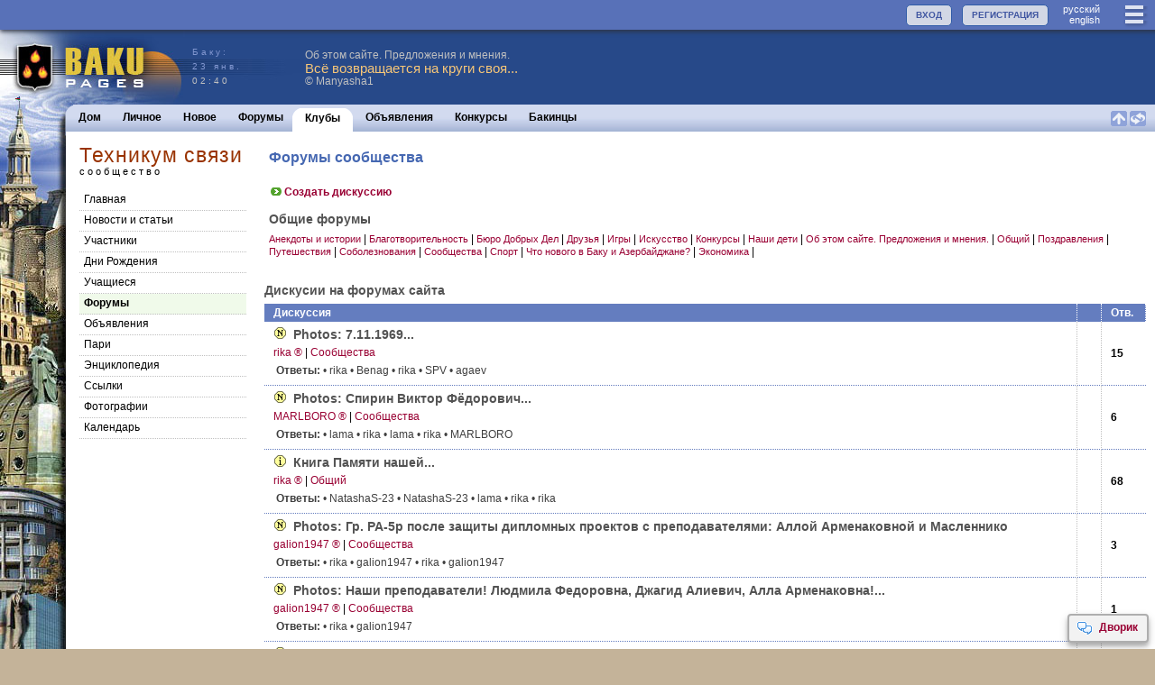

--- FILE ---
content_type: text/html; charset=utf-8
request_url: https://www.bakupages.com/cmm-frm.php?id=819
body_size: 10621
content:
<!DOCTYPE HTML PUBLIC "-//W3C//DTD HTML 4.01//EN" "http://www.w3.org/TR/html4/strict.dtd"><html><head><meta http-equiv="Content-Type" content="text/html; charset=utf-8"><meta name="viewport" content="width=device-width,initial-scale=1"><meta http-equiv="Content-language" Content="ru"><link rel="Shortcut Icon" href="/favicon.ico" type="image/x-icon"><link rel="icon" href="/favicon.ico" type="image/x-icon"><link rel="alternate" type="application/rss+xml" href="http://www.baku.ru/edu/communication/blg3.xml" title="Техникум связи"/><link rel="image_src" type="image/jpeg" href="http://www.bakupages.com/images/icon-facebook.gif" /><meta property="og:title" content="Форумы сообщества" /><meta property="og:description" content="Сообщество Техникум связи на сайте http://www.Baku.Ru" />
<link href="//www.bakupages.com/apple-touch-icon.png" rel="apple-touch-icon" />
<link href="//www.bakupages.com/apple-touch-icon-76x76.png" rel="apple-touch-icon" sizes="76x76" />
<link href="//www.bakupages.com/apple-touch-icon-120x120.png" rel="apple-touch-icon" sizes="120x120" />
<link href="//www.bakupages.com/apple-touch-icon-152x152.png" rel="apple-touch-icon" sizes="152x152" />
<link href="//www.bakupages.com/apple-touch-icon-180x180.png" rel="apple-touch-icon" sizes="180x180" />
<link href="//www.bakupages.com/icon-hires.png" rel="icon" sizes="192x192" />
<link href="//www.bakupages.com/icon-normal.png" rel="icon" sizes="128x128" />

<link href="https://fonts.googleapis.com/css?family=Fira+Sans+Condensed|Ubuntu+Condensed" rel="stylesheet">

<title>Баку: Форумы сообщества / Техникум связи / Международное сообщество бакинцев</title>
<meta NAME="KEYWORDS" CONTENT="Баку, Азербайджан, бакинские новости, новости из Баку, фотографии Баку, открытки Баку, бакинец, бакинцы, путеводитель по Баку, карты Азербайджана, план Баку, Литературный Азербайджан, Литература Азербайджана, новости Азербайджана, Карабах, Карабахский конфликт">
<meta NAME="DESCRIPTION" CONTENT="Информация о Баку и Азербайджане, включая новости, погоду, экономику, бизнес, политику, развлечения, культуру, историю и традиции"><script type="text/javascript" src="//ajax.googleapis.com/ajax/libs/jquery/3.1.0/jquery.min.js"></script><link REL="STYLESHEET" HREF="/css/main.min.css?v=40"><link REL="STYLESHEET" HREF="/css/common.min.css?v=40"><script type="text/javascript" src="/js/bp.all.min.js?v=43"></script><script type="text/javascript" src="/js/intercom.min.js?v=43"></script>



<script type="text/javascript">

try{
	if(localStorage){

	} else {

	}
} catch(err)
  {

  }

$(document).ready(function() {
	//setMiniInfo('chtp');
	//$("img").lazyload();


	 //scroll_rating(Math.floor(Math.random()*5));
	if(top.location.href!=location.href){
		top.location.href=location.href;
	}




});
var scroll_t;
var i_scroll=-1;
var i_scroll_l=0;



function playThis(n){
		var mw=window.open('http://www.radiobaku.com/radio/play.php?id='+n,'play','height=440,width=790,scrollbars=yes,status=yes');
		mw.focus();
		return false;
	}

	function toggle_sign_in(name,obj){
        if(mobile>0){
            pulldown(name);
        } else {
            if($('#'+name+'List').is(':visible')){
                menu('','hide');
            } else {
                menu(name,'show',obj)
            }
        }
    }

function scroll_rating(n){
		var c=i_scroll_l;
		if(n==null) n=0;
		if(n<2){

			i_scroll++;
			if(i_scroll>5) i_scroll=0;
			i_scroll_l=i_scroll;
			var n=i_scroll;

		} else {
			i_scroll_l=n;
		}


		$('#rtn'+c).slideUp()

		$('#rtn'+n).slideDown();
		scroll_t=setTimeout ( "scroll_rating()", 15000-1000*n );


	}
function setMiniInfo(box){

	$('#bb').css('height','0');
//	$('#bbb').css('height','150px');
//	$('#'+box+'-main').css('height','110px');
}

</script>
<style>
.pg-imp {
	background-color: #d9a457 !important;
}
	#onlineinfo{

	}






.ucl,.um{display:none}</style><script type="text/javascript">var swfu,menu_t=0,menu_last='',whatL=0,noreplyL=0,delL=0, bkmL=0, lang="ru",dlvs=0,browser=0,edit_type='';var mobile=0;var cmm_id=819;var usp_id=0;var usr_id=0;var cht_id=0; var jumpToNew=0;var menu_id2=60;var rpage="";var usr_service=0;var usr_font='12';usr_gender='';var r_clubs=0;var r_links=0;usr_status_param='1';var s3_site='assets.bakupages.com';var fixed_bars=1;;var load_id="";</script></head><body marginheight="0" topmargin="0"><a name="TOP"></a><div id=did></div><div id="modal-overlay"></div><div id="confirm"><div id="conf-header"><div id="conf-title"></div></div><div id="conf-body"></div><div id="conf-btn"><button id="conf-yes" onclick="confirmAction('yes')"></button><button id="conf-no" onclick="confirmAction('cancel')"></button></div></div><span id="bp-tip-top" class="icons tip-icons"></span><span id="bp-tip-bottom" class="icons tip-icons"></span><div id="bpTip"  onmouseover="bpTipStatus('clear')"  onmouseout="bpTipStatus('hide')"><div id="bpTipC" style="margin:5px;width:200px;min-height:200px;overflow:auto;background-color:#d3d9ef;padding:5px"></div></div><div id="menuLoader" style="display:none"><img src="//d1hkcfvjiw6nb1.cloudfront.net/images/loading-menu1.gif" border=0 width=16 height=16 alt="loading"></div><div id="menuLoader2" style="display:none"><img src="//d1hkcfvjiw6nb1.cloudfront.net/images/loading-menu2.gif" border=0 width=16 height=11 alt="loading"></div><div id=bw1 style="display:none" class=bw><div id=bwhd1></div><div id=bwfd1><iframe frameBorder=0 hspace="0" src="" id="bwf1" name="bwf1"></iframe></div><div id=bwft1></div></div>
<div id=bw2 style="display:none" class=bw><div id=bwhd2></div><div id=bwfd2><iframe frameBorder=0 hspace="0" src="" id="bwf2" name="bfw2"></iframe></div><div id=bwft2></div></div><div id="tb-top" class="noPrint"><a href="/main.php" class="logo"></a><div class="item3" id="menuall"><a href="javascript:void(0)" onclick="toggle_sign_in('userMenu',this)" class="icons33 lines"></a></div><div class="item4" id="language" style="margin:2px 20px 0 5px"><a href="javascript:void(0)" onclick="changeLang('ru');return false;" class="itemlink4">руccкий</a><br /><a href="javascript:void(0)" onclick="changeLang('en');return false;" class="itemlink4">english</a></div><div class="item4 item"><a href="/usr-check.php" class="button">РЕГИСТРАЦИЯ</a></div><div class="item4 item"><a href="javascript:void(0)" onclick="toggle_sign_in('login',this)" class="button">ВХОД</a></div></div><div id="menu-top"  onmouseover="menu('','clear')"><div class="menu-panel" ><div id="loginList" class="menu-panel1" style="position:relative;display:none"><form action="/usr-logon-page.php?c=2&736x1769121642&lang=ru&d=www.bakupages.com" method="POST" style="display:inline" target="_top" id=bploginform name=bploginform onsubmit="loginSubmit()"><input type=hidden name=gp value="cmm-main.php?id=819"><input type="hidden" name="paging30O132413O1769121642" value="18704433O121806O30496">
<table border=0 cellspacing=0 cellpadding=5><tr><td><b>Логин: </b></td><td><input type="text" name="username" style="width:120px" class=field value="" autocomplete="off"></td></tr><tr><td><b>Пароль: </b></td><td><input type=password name="password"  style="width:120px"  size=4 class=field></td></tr><tr><td>&nbsp;</td><td style="text-align:left"><input type=checkbox name="alogin"  style=""  size=4 value="1" checked > Запомнить</td></tr><tr><td>&nbsp;</td><td><input type=submit  style="width:120px" class=button name=sysaction value="Войти"></td></tr></table><br /></form><div class=""><a href="/usr-password.php"  class="link1a"><img src="//d1hkcfvjiw6nb1.cloudfront.net/images/btn1.gif" border=0 width=17 height=11>Получить забытый пароль</a>&nbsp;<br /></div><div  style="margin-top:15px">Не выбирайте "запомнить", если это не Ваш компьютер или этот компьютер используют другие пользователи.</div></div><div id="userMenuList" class="menu-panel1" style="display:none;position:relative" ><div class="menu-link"><a href="javascript:void(0)" onclick="changeLang('ru');return false;" class="link1">руccкий</a> | <a href="javascript:void(0)" onclick="changeLang('en');return false;" class="link1">english</a></div><div class="menu-link"><a href="/pages/baku/bakupages_ru.php"  class="link1a"><img src="//d1hkcfvjiw6nb1.cloudfront.net/images/btn1.gif" border=0 width=17 height=11>О проекте</a>&nbsp;</div><div class="menu-link"><a href="/contact-us.php"  class="link1a"><img src="//d1hkcfvjiw6nb1.cloudfront.net/images/btn1.gif" border=0 width=17 height=11>Наши контакты</a>&nbsp;</div><a href="/usr-logon-page.php"  class="link1a"><img src="//d1hkcfvjiw6nb1.cloudfront.net/images/btn1.gif" border=0 width=17 height=11>Вход</a>&nbsp;<br /></div></div><div class="control" onclick="pulldown()"><span class="icons18 close-blue"></span>закрыть </div></div>


<div id="logo-bg">


<a href="/main.php" id="logo1" title="Baku Pages Home"></a><div id="logo2"><div style="color:#8196CF;">Баку: <br />23 янв.</div>02:40</div><div ><div style="float:left;margin:10px 10px 0 0;"><div style="display: flex;align-items:center;width:420px;height:60px;min-height:65px;cursor: pointer;" onclick="location.href='/frmpst-view.php?frmpst_id=19317562'" ><div style=""><div class="fline" style="color:#c0c0c0" >Об этом сайте. Предложения и мнения.</div><div style="font-size:15px;font-weight:normal;color:#F8C778;line-height:15px" >Всё возвращается на круги своя...</div><div class="sfline1"  style="color:#c0c0c0">©&nbsp;Manyasha1</div></div></div ></div></div></div>

<div id="colage"><div id="colage-page">
<div id="menu" class="noPrint"><div id="menu-inner">


<div id="menu-mobile" style="display:none"><div class="content"><div class="menu-link"><a href="/frm-list.php?tab=1"  class="link1a"><img src="//d1hkcfvjiw6nb1.cloudfront.net/images/btn1.gif" border=0 width=17 height=11>Форумы</a>&nbsp;</div><div class="menu-link"><a href="/baku-clubs.php"  class="link1a"><img src="//d1hkcfvjiw6nb1.cloudfront.net/images/btn1.gif" border=0 width=17 height=11>Клубы</a>&nbsp;</div><div class="menu-link"><a href="/cls-list.php"  class="link1a"><img src="//d1hkcfvjiw6nb1.cloudfront.net/images/btn1.gif" border=0 width=17 height=11>Объявления</a>&nbsp;</div><div class="menu-link"><a href="/contests.php"  class="link1a"><img src="//d1hkcfvjiw6nb1.cloudfront.net/images/btn1.gif" border=0 width=17 height=11>Конкурсы</a>&nbsp;</div><div class="menu-link"><a href="/baku-people.php"  class="link1a"><img src="//d1hkcfvjiw6nb1.cloudfront.net/images/btn1.gif" border=0 width=17 height=11>Бакинцы</a>&nbsp;</div></div></div>		<div id="menu1">

<div class="menu-r"><a href="#TOP" class="menu-top-link"><img src="//d1hkcfvjiw6nb1.cloudfront.net/images/icn-sq-top1.gif" width="18" height="17" border=0 alt="Перейти к началу"></a> <a href="javascript:page_reload('.menu-top-ref')"  class="menu-top-ref"><img src="//d1hkcfvjiw6nb1.cloudfront.net/images/icn-sq-refresh1.gif" width="18" height="17" border=0 alt="Обновить страницу"></a></div><div class="menu-off"  id="menu-count0"><a href="/main.php" onclick="setMenuLoader(0)">Дом</a></div><div class="menu-off"  id="menu-count1"><a href="/usp-main.php" onclick="setMenuLoader(1)">Личное</a></div><div class="menu-off"  id="menu-count2"><a href="/updates.php" onclick="setMenuLoader(2)">Новое</a></div><div class="menu-off"  id="menu-count3"><a href="/frm-list.php?tab=1" onclick="setMenuLoader(3)">Форумы</a></div><div class="menu-on1" id="menu-count4"><a href="/baku-clubs.php">Клубы</a></div><div class="menu-on2"></div><div class="menu-off"  id="menu-count5"><a href="/cls-list.php" onclick="setMenuLoader(5)">Объявления</a></div><div class="menu-off"  id="menu-count6"><a href="/contests.php" onclick="setMenuLoader(6)">Конкурсы</a></div><div class="menu-off"  id="menu-count7"><a href="/baku-people.php" onclick="setMenuLoader(7)">Бакинцы</a></div><div class="menu-off" id="menu-more"  style="display:none"  ><span class="icons18 dots" onclick="showMenuMore()"></span></div>

		</div>
	</div>
</div>
<script type="text/javascript">var menu_id1=4;</script><div id="content" style="min-height:400px"><div id="page-nav-control"><div class="control" onclick="toggleLeftColumn()" ><span class="icons18 lines-white"></span></div><div class="title"   ><div class="page-title" onclick="location.href='cmm-main.php?id=819'">Техникум связи</div><div class="page-title-line">сообщество</div></div></div><div class="outer"><div class="page-nav"><div class="page-title">Техникум связи</div><div class="page-title-line">сообщество</div><div class="page-menu"><a href="cmm-main.php?cmm_id=819&id=819" id="menu2-10">Главная</a><a href="blg-list.php?blg_id=3&cmm_id=819" id="menu2-20">Новости и статьи</a><a href="cmm-usr.php?cmm_id=819&id=819" id="menu2-30">Участники</a><a href="cmm-usr-dob.php?cmm_id=819&id=819" id="menu2-40">Дни Рождения</a><a href="baku-schools.php?id=1541&cmm_id=819" id="menu2-50">Учащиеся</a><a href="cmm-frm.php?cmm_id=819&id=819" id="menu2-60">Форумы</a><a href="cls-list.php?t=cmm&cmm_id=819" id="menu2-70">Объявления</a><a href="bet-list.php?cmm_id=819" id="menu2-80">Пари</a><a href="enc-list.php?cmm_id=819" id="menu2-90">Энциклопедия</a><a href="lnk-list.php?cmm_id=819" id="menu2-100">Cсылки</a><a href="cmm-pht-list.php?cmm_id=819" id="menu2-110">Фотографии</a><a href="cld-list.php?t=cmm&cmm_id=819" id="menu2-120">Календарь</a></div></div><div id="page-content" class="page-content"><div id="page-inner" class="page-inner"><h1>Форумы сообщества</h1><div class="action-area"><a href="frmpst-edit-choose.php?cmm_id=819"  class="link1a"><img src="//d1hkcfvjiw6nb1.cloudfront.net/images/btn1.gif" border=0 width=17 height=11>Создать дискуссию</a>&nbsp; </div><h2 class="sub-title"> Общие форумы</h2><a href="frmpst-list.php?frm_id=9735&cmm_id=819"  class="link2">Анекдоты и истории</a> | <a href="frmpst-list.php?frm_id=226725&cmm_id=819"  class="link2">Благотворительность</a> | <a href="frmpst-list.php?frm_id=226524&cmm_id=819"  class="link2">Бюро Добрых Дел</a> | <a href="frmpst-list.php?frm_id=24&cmm_id=819"  class="link2">Друзья</a> | <a href="frmpst-list.php?frm_id=227439&cmm_id=819"  class="link2">Игры</a> | <a href="frmpst-list.php?frm_id=103747&cmm_id=819"  class="link2">Искусство</a> | <a href="frmpst-list.php?frm_id=227847&cmm_id=819"  class="link2">Конкурсы</a> | <a href="frmpst-list.php?frm_id=226526&cmm_id=819"  class="link2">Наши дети</a> | <a href="frmpst-list.php?frm_id=26&cmm_id=819"  class="link2">Об этом сайте. Предложения и мнения.</a> | <a href="frmpst-list.php?frm_id=22&cmm_id=819"  class="link2">Общий</a> | <a href="frmpst-list.php?frm_id=226647&cmm_id=819"  class="link2">Поздравления</a> | <a href="frmpst-list.php?frm_id=226547&cmm_id=819"  class="link2">Путешествия</a> | <a href="frmpst-list.php?frm_id=226749&cmm_id=819"  class="link2">Соболезнования</a> | <a href="frmpst-list.php?frm_id=226529&cmm_id=819"  class="link2">Сообщества</a> | <a href="frmpst-list.php?frm_id=56873&cmm_id=819"  class="link2">Спорт</a> | <a href="frmpst-list.php?frm_id=23&cmm_id=819"  class="link2">Что нового в Баку и Азербайджане?</a> | <a href="frmpst-list.php?frm_id=226530&cmm_id=819"  class="link2">Экономика</a> | <br /><br /><br /></div></div><h2 class="sub-title">Дискусии на форумах сайта</h2><table id="#forums" width="100%" cellpadding="0" cellspacing="0" border="0"><tr><td class="tabheader" width="73%">Дискуссия</td><td class="tabheader" width="1%">&nbsp;</td><td class="tabheader" width="1%">Отв.</td></tr><tr class="uc16462 uc1-9994856"><td class="tabline"><img src="images/icn_NON.gif" width=19 height=13 border=0> <a href="frmpst-view.php?frmpst_id=9994856&id=18403659#18403659"  class="linkBig2">Photos: 7.11.1969...</a><div class="sfline"><a href="javascript:su(16462);" class="user" rev="16462|rika">rika&nbsp;&#174;</a> | <a href="frmpst-list.php?cmm_id=819&frm_id=226529&cmm_id=819">Сообщества</a></div><div class="last-line"  onclick="javascript:pr_show_recent('prw9994856','frm',226529,9994856,'1',0,'recent')"><b>Ответы:</b> <span class="c-list"><span class="um16462">• rika</span> <span class="um362863">• Benag</span> <span class="um16462">• rika</span> <span class="um132766">• SPV</span> <span class="um36884">• agaev</span> </span></div></td><td class="tabline"></td><td class="tabline-end"><b>15</b></td></tr><tr class="uc40573 uc1-14298740"><td class="tabline"><img src="images/icn_NON.gif" width=19 height=13 border=0> <a href="frmpst-view.php?frmpst_id=14298740&id=18265087#18265087"  class="linkBig2">Photos: Спирин Виктор Фёдорович...</a><div class="sfline"><a href="javascript:su(40573);" class="user" rev="40573|MARLBORO">MARLBORO&nbsp;&#174;</a> | <a href="frmpst-list.php?cmm_id=819&frm_id=226529&cmm_id=819">Сообщества</a></div><div class="last-line"  onclick="javascript:pr_show_recent('prw14298740','frm',226529,14298740,'1',0,'recent')"><b>Ответы:</b> <span class="c-list"><span class="um24619">• lama</span> <span class="um16462">• rika</span> <span class="um24619">• lama</span> <span class="um16462">• rika</span> <span class="um40573">• MARLBORO</span> </span></div></td><td class="tabline"></td><td class="tabline-end"><b>6</b></td></tr><tr class="uc16462 uc1-10533412"><td class="tabline"><img src="images/icn_kndinf.gif" width=19 height=13 border=0> <a href="frmpst-view.php?frmpst_id=10533412&id=18244904#18244904"  class="linkBig2">Книга Памяти нашей...</a><div class="sfline"><a href="javascript:su(16462);" class="user" rev="16462|rika">rika&nbsp;&#174;</a> | <a href="frmpst-list.php?cmm_id=819&frm_id=22&cmm_id=819">Общий</a></div><div class="last-line"  onclick="javascript:pr_show_recent('prw10533412','frm',22,10533412,'1',0,'recent')"><b>Ответы:</b> <span class="c-list"><span class="um346519">• NatashaS-23</span> <span class="um346519">• NatashaS-23</span> <span class="um24619">• lama</span> <span class="um16462">• rika</span> <span class="um16462">• rika</span> </span></div></td><td class="tabline"></td><td class="tabline-end"><b>68</b></td></tr><tr class="uc368323 uc1-18219471"><td class="tabline"><img src="images/icn_NON.gif" width=19 height=13 border=0> <a href="frmpst-view.php?frmpst_id=18219471&id=18230214#18230214"  class="linkBig2">Photos: Гр. РА-5р после защиты дипломных проектов с преподавателями: Аллой Арменаковной и Масленнико</a><div class="sfline"><a href="javascript:su(368323);" class="user" rev="368323|galion1947">galion1947&nbsp;&#174;</a> | <a href="frmpst-list.php?cmm_id=819&frm_id=226529&cmm_id=819">Сообщества</a></div><div class="last-line"  onclick="javascript:pr_show_recent('prw18219471','frm',226529,18219471,'1',0,'recent')"><b>Ответы:</b> <span class="c-list"><span class="um16462">• rika</span> <span class="um368323">• galion1947</span> <span class="um16462">• rika</span> <span class="um368323">• galion1947</span> </span></div></td><td class="tabline"></td><td class="tabline-end"><b>3</b></td></tr><tr class="uc368323 uc1-18213892"><td class="tabline"><img src="images/icn_NON.gif" width=19 height=13 border=0> <a href="frmpst-view.php?frmpst_id=18213892&id=18213893#18213893"  class="linkBig2">Photos: Наши преподаватели! 
Людмила Федоровна,
Джагид Алиевич,
Алла Арменаковна!...</a><div class="sfline"><a href="javascript:su(368323);" class="user" rev="368323|galion1947">galion1947&nbsp;&#174;</a> | <a href="frmpst-list.php?cmm_id=819&frm_id=226529&cmm_id=819">Сообщества</a></div><div class="last-line"  onclick="javascript:pr_show_recent('prw18213892','frm',226529,18213892,'1',0,'recent')"><b>Ответы:</b> <span class="c-list"><span class="um16462">• rika</span> <span class="um368323">• galion1947</span> </span></div></td><td class="tabline"></td><td class="tabline-end"><b>1</b></td></tr><tr class="uc16462 uc1-13406487"><td class="tabline"><img src="images/icn_NON.gif" width=19 height=13 border=0> <a href="frmpst-view.php?frmpst_id=13406487&id=17115774#17115774"  class="linkBig2">Photo Set: Лариса Николаевна Колесниченко (Чечёткина)- преподаватель экономики...</a><div class="sfline"><a href="javascript:su(16462);" class="user" rev="16462|rika">rika&nbsp;&#174;</a> | <a href="frmpst-list.php?cmm_id=819&frm_id=226529&cmm_id=819">Сообщества</a></div><div class="last-line"  onclick="javascript:pr_show_recent('prw13406487','frm',226529,13406487,'1',0,'recent')"><b>Ответы:</b> <span class="c-list"><span class="um16462">• rika</span> <span class="um192195">• agbash</span> <span class="um300641">• Zinyrchik</span> <span class="um119201">• ananas22</span> <span class="um26366">• Alan64</span> </span></div></td><td class="tabline"></td><td class="tabline-end"><b>13</b></td></tr><tr class="uc351934 uc1-17044534"><td class="tabline"><img src="images/icn_kndqsn.gif" width=19 height=13 border=0> <a href="frmpst-view.php?frmpst_id=17044534&id=17044661#17044661"  class="linkBig2">Выпускники техникума связи 1972 года, группа РЭ</a><div class="sfline"><a href="javascript:su(351934);" class="user" rev="351934|arbalet">arbalet&nbsp;&#174;</a> | <a href="frmpst-list.php?cmm_id=819&frm_id=226529&cmm_id=819">Сообщества</a></div><div class="last-line"  onclick="javascript:pr_show_recent('prw17044534','frm',226529,17044534,'1',0,'recent')"><b>Ответы:</b> <span class="c-list"><span class="um16462">• rika</span> <span class="um351934">• arbalet</span> </span></div></td><td class="tabline"></td><td class="tabline-end"><b>1</b></td></tr><tr class="uc16462 uc1-9994858"><td class="tabline"><img src="images/icn_NON.gif" width=19 height=13 border=0> <a href="frmpst-view.php?frmpst_id=9994858&id=15931015#15931015"  class="linkBig2">Photos: 1.05.1968...</a><div class="sfline"><a href="javascript:su(16462);" class="user" rev="16462|rika">rika&nbsp;&#174;</a> | <a href="frmpst-list.php?cmm_id=819&frm_id=226529&cmm_id=819">Сообщества</a></div><div class="last-line"  onclick="javascript:pr_show_recent('prw9994858','frm',226529,9994858,'1',0,'recent')"><b>Ответы:</b> <span class="c-list"><span class="um16462">• rika</span> <span class="um16462">• rika</span> <span class="um208833">• Muedzin</span> <span class="um16462">• rika</span> <span class="um132766">• SPV</span> </span></div></td><td class="tabline"></td><td class="tabline-end"><b>6</b></td></tr><tr class="uc16462 uc1-15192660"><td class="tabline"><img src="images/icn_NON.gif" width=19 height=13 border=0> <a href="frmpst-view.php?frmpst_id=15192660&id=15273057#15273057"  class="linkBig2">Пари: Разное: Сколько нас, неравнодушных?</a><div class="sfline"><a href="javascript:su(16462);" class="user" rev="16462|rika">rika&nbsp;&#174;</a> | <a href="frmpst-list.php?cmm_id=819&frm_id=22&cmm_id=819">Общий</a></div><div class="last-line"  onclick="javascript:pr_show_recent('prw15192660','frm',22,15192660,'1',0,'recent')"><b>Ответы:</b> <span class="c-list"><span class="um16462">• rika</span> <span class="um16462">• rika</span> <span class="um16462">• rika</span> <span class="um16462">• rika</span> <span class="um24619">• lama</span> </span></div></td><td class="tabline"></td><td class="tabline-end"><b>6</b></td></tr><tr class="uc16462 uc1-12580201"><td class="tabline"><img src="images/icn_kndfin.gif" width=19 height=13 border=0> <a href="frmpst-view.php?frmpst_id=12580201&id=15051419#15051419"  class="linkBig2">Поздравляю всех нас с праздниками!</a><div class="sfline"><a href="javascript:su(16462);" class="user" rev="16462|rika">rika&nbsp;&#174;</a> | <a href="frmpst-list.php?cmm_id=819&frm_id=226647&cmm_id=819">Поздравления</a></div><div class="last-line"  onclick="javascript:pr_show_recent('prw12580201','frm',226647,12580201,'1',0,'recent')"><b>Ответы:</b> <span class="c-list"><span class="um16462">• rika</span> <span class="um107462">• Gorig</span> <span class="um16462">• rika</span> <span class="um189603">• kristall50</span> <span class="um24619">• lama</span> </span></div></td><td class="tabline"></td><td class="tabline-end"><b>47</b></td></tr><tr class="uc26366 uc1-14275445"><td class="tabline"><img src="images/icn_kndinf.gif" width=19 height=13 border=0> <a href="frmpst-view.php?frmpst_id=14275445&id=15022728#15022728"  class="linkBig2">Привет друзья!</a><div class="sfline"><a href="javascript:su(26366);" class="user" rev="26366|Alan64">Alan64&nbsp;&#174;</a> | <a href="frmpst-list.php?cmm_id=819&frm_id=24&cmm_id=819">Друзья</a></div><div class="last-line"  onclick="javascript:pr_show_recent('prw14275445','frm',24,14275445,'1',0,'recent')"><b>Ответы:</b> <span class="c-list"><span class="um26366">• Alan64</span> <span class="um26366">• Alan64</span> <span class="um26366">• Alan64</span> <span class="um16462">• rika</span> <span class="um26366">• Alan64</span> </span></div></td><td class="tabline"></td><td class="tabline-end"><b>26</b></td></tr><tr class="uc16462 uc1-14570776"><td class="tabline"><img src="images/icn_NON.gif" width=19 height=13 border=0> <a href="frmpst-view.php?frmpst_id=14570776&id=14570782#14570782"  class="linkBig2">Photos: Надежда Садыкова и Людмила Балашенко...</a><div class="sfline"><a href="javascript:su(16462);" class="user" rev="16462|rika">rika&nbsp;&#174;</a> | <a href="frmpst-list.php?cmm_id=819&frm_id=226529&cmm_id=819">Сообщества</a></div><div class="last-line"  onclick="javascript:pr_show_recent('prw14570776','frm',226529,14570776,'1',0,'recent')"><b>Ответы:</b> <span class="c-list"><span class="um16462">• rika</span> <span class="um16462">• rika</span> </span></div></td><td class="tabline"></td><td class="tabline-end"><b>1</b></td></tr><tr class="uc40573 uc1-14298736"><td class="tabline"><img src="images/icn_NON.gif" width=19 height=13 border=0> <a href="frmpst-view.php?frmpst_id=14298736&id=14298737#14298737"  class="linkBig2">Photos: Наша группа в старом здании БЭТС...</a><div class="sfline"><a href="javascript:su(40573);" class="user" rev="40573|MARLBORO">MARLBORO&nbsp;&#174;</a> | <a href="frmpst-list.php?cmm_id=819&frm_id=226529&cmm_id=819">Сообщества</a></div><div class="last-line"  onclick="javascript:pr_show_recent('prw14298736','frm',226529,14298736,'1',0,'recent')"><b>Ответы:</b> <span class="c-list"><span class="um16462">• rika</span> <span class="um40573">• MARLBORO</span> </span></div></td><td class="tabline"></td><td class="tabline-end"><b>1</b></td></tr><tr class="uc300641 uc1-13216240"><td class="tabline"><img src="images/icn_kndfin.gif" width=19 height=13 border=0> <a href="frmpst-view.php?frmpst_id=13216240&id=13709474#13709474"  class="linkBig2">техникум связи</a><div class="sfline"><a href="javascript:su(300641);" class="user" rev="300641|Zinyrchik">Zinyrchik&nbsp;&#174;</a> | <a href="frmpst-list.php?cmm_id=819&frm_id=22&cmm_id=819">Общий</a></div><div class="last-line"  onclick="javascript:pr_show_recent('prw13216240','frm',22,13216240,'1',0,'recent')"><b>Ответы:</b> <span class="c-list"><span class="um300641">• Zinyrchik</span> <span class="um16775">• Buka-65</span> <span class="um300641">• Zinyrchik</span> </span></div></td><td class="tabline"></td><td class="tabline-end"><b>2</b></td></tr><tr class="uc92312 uc1-10037181"><td class="tabline"><img src="images/icn_NON.gif" width=19 height=13 border=0> <a href="frmpst-view.php?frmpst_id=10037181&id=13652848#13652848"  class="linkBig2">Photos: БЭТС. 2курс, гр.РС и РВ не в  полном составе......</a><div class="sfline"><a href="javascript:su(92312);" class="user" rev="92312|kot 8 km">kot 8 km&nbsp;&#174;</a> | <a href="frmpst-list.php?cmm_id=819&frm_id=226529&cmm_id=819">Сообщества</a></div><div class="last-line"  onclick="javascript:pr_show_recent('prw10037181','frm',226529,10037181,'1',0,'recent')"><b>Ответы:</b> <span class="c-list"><span class="um16462">• rika</span> <span class="um132766">• SPV</span> <span class="um16462">• rika</span> <span class="um92312">• kot 8 km</span> <span class="um16462">• rika</span> </span></div></td><td class="tabline"></td><td class="tabline-end"><b>23</b></td></tr><tr class="uc0 uc1-13427009"><td class="tabline"><img src="images/icn_NON.gif" width=19 height=13 border=0> <a href="frmpst-view.php?frmpst_id=13427009&id=13427010#13427010"  class="linkBig2">Encyclopedia: Зуйко Инна Петровна (Пименовна)</a><div class="sfline"><span class="user-anon">Publisher</span> | <a href="frmpst-list.php?cmm_id=819&frm_id=362&cmm_id=819">Обсуждение публикаций и новостей</a></div><div class="last-line"  onclick="javascript:pr_show_recent('prw13427009','frm',362,13427009,'1',0,'recent')"><b>Ответы:</b> <span class="c-list"><span class="um16462">• rika</span> <span class="um0">• Publisher</span> </span></div></td><td class="tabline"></td><td class="tabline-end"><b>1</b></td></tr><tr class="uc16462 uc1-13427001"><td class="tabline"><img src="images/icn_NON.gif" width=19 height=13 border=0> <a href="frmpst-view.php?frmpst_id=13427001&id=13427002#13427002"  class="linkBig2">Photos: Зуйко Инна Петровна (Пименовна) c мужем Виктором и внучкой Надеждой...</a><div class="sfline"><a href="javascript:su(16462);" class="user" rev="16462|rika">rika&nbsp;&#174;</a> | <a href="frmpst-list.php?cmm_id=819&frm_id=226529&cmm_id=819">Сообщества</a></div><div class="last-line"  onclick="javascript:pr_show_recent('prw13427001','frm',226529,13427001,'1',0,'recent')"><b>Ответы:</b> <span class="c-list"><span class="um16462">• rika</span> <span class="um16462">• rika</span> </span></div></td><td class="tabline"></td><td class="tabline-end"><b>1</b></td></tr><tr class="uc0 uc1-13415213"><td class="tabline"><img src="images/icn_NON.gif" width=19 height=13 border=0> <a href="frmpst-view.php?frmpst_id=13415213&id=13415214#13415214"  class="linkBig2">Encyclopedia: Чечёткина (Колесниченко) Лариса Николаевна .</a><div class="sfline"><span class="user-anon">Publisher</span> | <a href="frmpst-list.php?cmm_id=819&frm_id=362&cmm_id=819">Обсуждение публикаций и новостей</a></div><div class="last-line"  onclick="javascript:pr_show_recent('prw13415213','frm',362,13415213,'1',0,'recent')"><b>Ответы:</b> <span class="c-list"><span class="um16462">• rika</span> <span class="um0">• Publisher</span> </span></div></td><td class="tabline"></td><td class="tabline-end"><b>1</b></td></tr><tr class="uc16462 uc1-11504402"><td class="tabline"><img src="images/icn_kndqsn.gif" width=19 height=13 border=0> <a href="frmpst-view.php?frmpst_id=11504402&id=13409515#13409515"  class="linkBig2">Бакинцы-связисты, у вас совесть есть?</a><div class="sfline"><a href="javascript:su(16462);" class="user" rev="16462|rika">rika&nbsp;&#174;</a> | <a href="frmpst-list.php?cmm_id=819&frm_id=22&cmm_id=819">Общий</a></div><div class="last-line"  onclick="javascript:pr_show_recent('prw11504402','frm',22,11504402,'1',0,'recent')"><b>Ответы:</b> <span class="c-list"><span class="um268533">• jasya</span> <span class="um16462">• rika</span> <span class="um24619">• lama</span> <span class="um16462">• rika</span> <span class="um16462">• rika</span> </span></div></td><td class="tabline"></td><td class="tabline-end"><b>26</b></td></tr><tr class="uc192195 uc1-11333919"><td class="tabline"><img src="images/icn_NON.gif" width=19 height=13 border=0> <a href="frmpst-view.php?frmpst_id=11333919&id=13385066#13385066"  class="linkBig2">Photos: Батраков и Пронин...</a><div class="sfline"><a href="javascript:su(192195);" class="user" rev="192195|agbash">agbash&nbsp;&#174;</a> | <a href="frmpst-list.php?cmm_id=819&frm_id=226529&cmm_id=819">Сообщества</a></div><div class="last-line"  onclick="javascript:pr_show_recent('prw11333919','frm',226529,11333919,'1',0,'recent')"><b>Ответы:</b> <span class="c-list"><span class="um17923">• bebi</span> <span class="um192195">• agbash</span> <span class="um16462">• rika</span> <span class="um16462">• rika</span> <span class="um192195">• agbash</span> </span></div></td><td class="tabline"></td><td class="tabline-end"><b>4</b></td></tr><tr class="uc26756 uc1-10228140"><td class="tabline"><img src="images/icn_NON.gif" width=19 height=13 border=0> <a href="frmpst-view.php?frmpst_id=10228140&id=13385057#13385057"  class="linkBig2">Photos: ТС  в 1974-75 годы...</a><div class="sfline"><a href="javascript:su(26756);" class="user" rev="26756|arkad-59">arkad-59&nbsp;&#174;</a> | <a href="frmpst-list.php?cmm_id=819&frm_id=226529&cmm_id=819">Сообщества</a></div><div class="last-line"  onclick="javascript:pr_show_recent('prw10228140','frm',226529,10228140,'1',0,'recent')"><b>Ответы:</b> <span class="c-list"><span class="um17923">• bebi</span> <span class="um255738">• maccabi</span> <span class="um16775">• Buka-65</span> <span class="um26756">• arkad-59</span> </span></div></td><td class="tabline"></td><td class="tabline-end"><b>3</b></td></tr><tr class="uc16462 uc1-11061093"><td class="tabline"><img src="images/icn_kndfin.gif" width=19 height=13 border=0> <a href="frmpst-view.php?frmpst_id=11061093&id=12996866#12996866"  class="linkBig2">Олег Аскерович! (truli)Долгие Лета Вам!</a><div class="sfline"><a href="javascript:su(16462);" class="user" rev="16462|rika">rika&nbsp;&#174;</a> | <a href="frmpst-list.php?cmm_id=819&frm_id=226647&cmm_id=819">Поздравления</a></div><div class="last-line"  onclick="javascript:pr_show_recent('prw11061093','frm',226647,11061093,'1',0,'recent')"><b>Ответы:</b> <span class="c-list"><span class="um24619">• lama</span> <span class="um36884">• agaev</span> <span class="um16462">• rika</span> <span class="um24619">• lama</span> <span class="um26366">• Alan64</span> </span></div></td><td class="tabline"></td><td class="tabline-end"><b>16</b></td></tr><tr class="uc16462 uc1-12719645"><td class="tabline"><img src="images/icn_NON.gif" width=19 height=13 border=0> <a href="frmpst-view.php?frmpst_id=12719645&id=12744982#12744982"  class="linkBig2">Photos: С Новым Годом!...</a><div class="sfline"><a href="javascript:su(16462);" class="user" rev="16462|rika">rika&nbsp;&#174;</a> | <a href="frmpst-list.php?cmm_id=819&frm_id=226529&cmm_id=819">Сообщества</a></div><div class="last-line"  onclick="javascript:pr_show_recent('prw12719645','frm',226529,12719645,'1',0,'recent')"><b>Ответы:</b> <span class="c-list"><span class="um16462">• rika</span> <span class="um107462">• Gorig</span> <span class="um16462">• rika</span> <span class="um280587">• isa501</span> <span class="um280587">• isa501</span> </span></div></td><td class="tabline"></td><td class="tabline-end"><b>13</b></td></tr><tr class="uc16775 uc1-10035420"><td class="tabline"><img src="images/icn_NON.gif" width=19 height=13 border=0> <a href="frmpst-view.php?frmpst_id=10035420&id=12734253#12734253"  class="linkBig2">Photos: ТС-218 так всё начиналось...</a><div class="sfline"><a href="javascript:su(16775);" class="user" rev="16775|Buka-65">Buka-65&nbsp;&#174;</a> | <a href="frmpst-list.php?cmm_id=819&frm_id=226529&cmm_id=819">Сообщества</a></div><div class="last-line"  onclick="javascript:pr_show_recent('prw10035420','frm',226529,10035420,'1',0,'recent')"><b>Ответы:</b> <span class="c-list"><span class="um24619">• lama</span> <span class="um205331">• SHAIKER</span> <span class="um119201">• ananas22</span> <span class="um119201">• ananas22</span> <span class="um205331">• SHAIKER</span> </span></div></td><td class="tabline"></td><td class="tabline-end"><b>10</b></td></tr><tr class="uc26366 uc1-11237706"><td class="tabline"><img src="images/icn_NON.gif" width=19 height=13 border=0> <a href="frmpst-view.php?frmpst_id=11237706&id=12712291#12712291"  class="linkBig2">Photos: 216гр...</a><div class="sfline"><a href="javascript:su(26366);" class="user" rev="26366|Alan64">Alan64&nbsp;&#174;</a> | <a href="frmpst-list.php?cmm_id=819&frm_id=226529&cmm_id=819">Сообщества</a></div><div class="last-line"  onclick="javascript:pr_show_recent('prw11237706','frm',226529,11237706,'1',0,'recent')"><b>Ответы:</b> <span class="c-list"><span class="um26366">• Alan64</span> <span class="um26366">• Alan64</span> <span class="um205331">• SHAIKER</span> <span class="um16775">• Buka-65</span> <span class="um26366">• Alan64</span> </span></div></td><td class="tabline"></td><td class="tabline-end"><b>13</b></td></tr><tr class="uc107462 uc1-12283400"><td class="tabline"><img src="images/icn_NON.gif" width=19 height=13 border=0> <a href="frmpst-view.php?frmpst_id=12283400&id=12597858#12597858"  class="linkBig2">Photos: Кузьмина Ирина Михайловна и Кульницкий Арнольд Борисович...</a><div class="sfline"><a href="javascript:su(107462);" class="user" rev="107462|Gorig">Gorig&nbsp;&#174;</a> | <a href="frmpst-list.php?cmm_id=819&frm_id=226529&cmm_id=819">Сообщества</a></div><div class="last-line"  onclick="javascript:pr_show_recent('prw12283400','frm',226529,12283400,'1',0,'recent')"><b>Ответы:</b> <span class="c-list"><span class="um16462">• rika</span> <span class="um231710">• Selimat</span> <span class="um192195">• agbash</span> <span class="um132766">• SPV</span> <span class="um26366">• Alan64</span> </span></div></td><td class="tabline"></td><td class="tabline-end"><b>7</b></td></tr><tr class="uc32467 uc1-9752404"><td class="tabline"><img src="images/icn_NON.gif" width=19 height=13 border=0> <a href="frmpst-view.php?frmpst_id=9752404&id=12595629#12595629"  class="linkBig2">Photos: Две гр.МЭС...</a><div class="sfline"><a href="javascript:su(32467);" class="user" rev="32467|brooklyn">brooklyn&nbsp;&#174;</a> | <a href="frmpst-list.php?cmm_id=819&frm_id=226529&cmm_id=819">Сообщества</a></div><div class="last-line"  onclick="javascript:pr_show_recent('prw9752404','frm',226529,9752404,'1',0,'recent')"><b>Ответы:</b> <span class="c-list"><span class="um231710">• Selimat</span> <span class="um32467">• brooklyn</span> <span class="um208837">• karactor</span> <span class="um208837">• karactor</span> <span class="um166819">• seva gulieva</span> </span></div></td><td class="tabline"></td><td class="tabline-end"><b>6</b></td></tr><tr class="uc280587 uc1-12554752"><td class="tabline"><img src="images/icn_NON.gif" width=19 height=13 border=0> <a href="frmpst-view.php?frmpst_id=12554752&id=12577982#12577982"  class="linkBig2">Photos: Подруга Оля(фамилию не помню) 1-й курс...</a><div class="sfline"><a href="javascript:su(280587);" class="user" rev="280587|isa501">isa501&nbsp;&#174;</a> | <a href="frmpst-list.php?cmm_id=819&frm_id=226529&cmm_id=819">Сообщества</a></div><div class="last-line"  onclick="javascript:pr_show_recent('prw12554752','frm',226529,12554752,'1',0,'recent')"><b>Ответы:</b> <span class="c-list"><span class="um16462">• rika</span> <span class="um24619">• lama</span> <span class="um16462">• rika</span> <span class="um280587">• isa501</span> <span class="um280587">• isa501</span> </span></div></td><td class="tabline"></td><td class="tabline-end"><b>6</b></td></tr><tr class="uc16462 uc1-10246631"><td class="tabline"><img src="images/icn_kndfin.gif" width=19 height=13 border=0> <a href="frmpst-view.php?frmpst_id=10246631&id=12564972#12564972"  class="linkBig2">С днём рождения. Слава (SPV)!</a><div class="sfline"><a href="javascript:su(16462);" class="user" rev="16462|rika">rika&nbsp;&#174;</a> | <a href="frmpst-list.php?cmm_id=819&frm_id=226647&cmm_id=819">Поздравления</a></div><div class="last-line"  onclick="javascript:pr_show_recent('prw10246631','frm',226647,10246631,'1',0,'recent')"><b>Ответы:</b> <span class="c-list"><span class="um16462">• rika</span> <span class="um132766">• SPV</span> <span class="um24564">• umka</span> <span class="um107462">• Gorig</span> <span class="um44676">• APNY</span> </span></div></td><td class="tabline"></td><td class="tabline-end"><b>9</b></td></tr><tr class="uc16462 uc1-10237418"><td class="tabline"><img src="images/icn_kndinf.gif" width=19 height=13 border=0> <a href="frmpst-view.php?frmpst_id=10237418&id=12560382#12560382"  class="linkBig2">Игорь! (Gorig) С днём рождения!!!</a><div class="sfline"><a href="javascript:su(16462);" class="user" rev="16462|rika">rika&nbsp;&#174;</a> | <a href="frmpst-list.php?cmm_id=819&frm_id=226647&cmm_id=819">Поздравления</a></div><div class="last-line"  onclick="javascript:pr_show_recent('prw10237418','frm',226647,10237418,'1',0,'recent')"><b>Ответы:</b> <span class="c-list"><span class="um16462">• rika</span> <span class="um112713">• Smile2</span> <span class="um107462">• Gorig</span> <span class="um189554">• AliyaLux</span> <span class="um16775">• Buka-65</span> </span></div></td><td class="tabline"></td><td class="tabline-end"><b>11</b></td></tr></table><div style="clear:both;margin-top:10px"></div><a href="javascript:void(0)" class="link-on">Стр. 1</a><a href="cmm-frm.php?cmm_id=819&pg=2" class="link-off">Следующая<img src="//d1hkcfvjiw6nb1.cloudfront.net/images/link_button_right.gif" border=0 width=17 height=11></a><div style="clear:both"></div><br /><br /><a href="frmpst-edit-choose.php?cmm_id=819"  class="link1a"><img src="//d1hkcfvjiw6nb1.cloudfront.net/images/btn1.gif" border=0 width=17 height=11>Создать дискуссию</a>&nbsp;<br><div id="buttons-fixed"><a href="javascript:si('dvorik.php?nd=1','Дворик');" class="icon-link"><span class="icon discussit"></span>Дворик</a></div><br /></div></div><div class="clear"></div></div></div><div class="sponsors"><div ><div ><div style="display: flex;align-items:center;width:300px;height:60px;min-height:65px;cursor: pointer;margin: 0 0 0 10px" onclick="location.href='/blg-list.php?id=117345&s=1&blg_id=4&cmm_id=0&usp_id=982199'" ><div style=""><div class="fline" style="color:#000" >Журналы</div><div style="font-size:15px;font-weight:bold;line-height:15px" >Бахмут. Преамбула</div><div class="sfline1"  style="color:#000">©&nbsp;SIG338</div></div></div ></div></div></div><div class="copyright-m">© 1998-2026 Baku Pages&trade;. Все&nbsp;права&nbsp;защищены &nbsp;&nbsp;&#8226;&nbsp;&nbsp;<a href="/tos.php" class=copyright>Условия</a>&nbsp;&nbsp;&#8226;  <a href="/privacy.php" class=copyright>Конфиденциальность</a>&nbsp;&nbsp;&#8226;&nbsp; <a href="/contact-us.php" class=copyright>Контакты</a></div></div></div>
<script type="text/javascript">
var gaJsHost = (("https:" == document.location.protocol) ? "https://ssl." : "http://www.");
document.write(unescape("%3Cscript src='" + gaJsHost + "google-analytics.com/ga.js' type='text/javascript'%3E%3C/script%3E"));
</script>
<script type="text/javascript">
try {
var pageTracker = _gat._getTracker("UA-10423524-1");
pageTracker._trackPageview();
} catch(err) {}</script>
</body>
</html>
